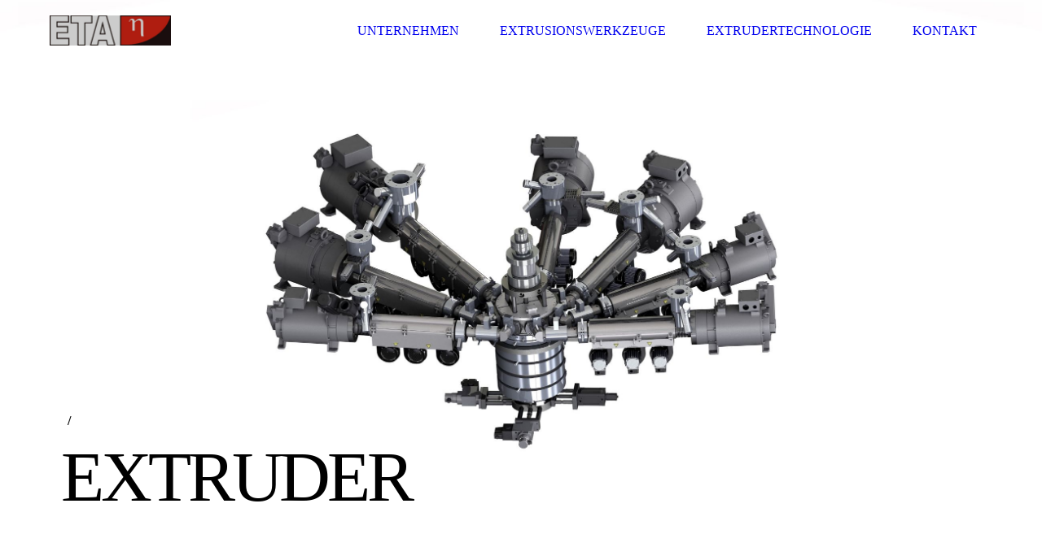

--- FILE ---
content_type: text/html; charset=utf-8
request_url: https://eta-kunststofftechnologie.de/Extrudertechnologie/Extruder
body_size: 44201
content:
<!DOCTYPE html><html lang="de"><head><meta http-equiv="Content-Type" content="text/html; charset=UTF-8"><title>ETA, Extrusionswerkzeuge, Extruder Technologie, Kunststoffverarbeitung - Extruder</title><meta name="keywords" content="ETA, Extrusion, Extrusionswerkzeug, Rohrextrusion, Blasformen, Barriereschnecken, PE-RT, Plastifiziereinheiten, Folienextrusion, Blasfolie, Wendelverteiler, Benzinleitungen, Schläuche, Medizintechnik, automotive, Spritzkopf, Extrusionskopf, Mehrschicht, Querspritzkopf, Wellrohr, Thermomanagement, Kühlleitungen, Blaskopf, Breitschlitzwerkzeug, Breitschlitzdüse, 
"><link href="https://eta-kunststofftechnologie.de/Extrudertechnologie/Extruder" rel="canonical"><meta content="ETA, Extrusionswerkzeuge, Extruder Technologie, Kunststoffverarbeitung - Extruder" property="og:title"><meta content="website" property="og:type"><meta content="https://eta-kunststofftechnologie.de/Extrudertechnologie/Extruder" property="og:url"><script>
              window.beng = window.beng || {};
              window.beng.env = {
                language: "en",
                country: "US",
                mode: "deploy",
                context: "page",
                pageId: "000000421086",
                skeletonId: "",
                scope: "HTO01FLQQUOS",
                isProtected: false,
                navigationText: "Extruder",
                instance: "1",
                common_prefix: "https://homepagedesigner.telekom.de",
                design_common: "https://homepagedesigner.telekom.de/beng/designs/",
                design_template: "oem/cm_dh_077",
                path_design: "https://homepagedesigner.telekom.de/beng/designs/data/oem/cm_dh_077/",
                path_res: "https://homepagedesigner.telekom.de/res/",
                path_bengres: "https://homepagedesigner.telekom.de/beng/res/",
                masterDomain: "",
                preferredDomain: "",
                preprocessHostingUri: function(uri) {
                  
                    return uri || "";
                  
                },
                hideEmptyAreas: true
              };
            </script><script xmlns="http://www.w3.org/1999/xhtml" src="https://homepagedesigner.telekom.de/cm4all-beng-proxy/beng-proxy.js">;</script><link xmlns="http://www.w3.org/1999/xhtml" rel="stylesheet" href="https://homepagedesigner.telekom.de/.cm4all/e/static/3rdparty/font-awesome/css/font-awesome.min.css"></link><link rel="stylesheet" type="text/css" href="//homepagedesigner.telekom.de/.cm4all/res/static/libcm4all-js-widget/3.89.7/css/widget-runtime.css"/>

<link rel="stylesheet" type="text/css" href="//homepagedesigner.telekom.de/.cm4all/res/static/beng-editor/5.3.130/css/deploy.css"/>

<link rel="stylesheet" type="text/css" href="//homepagedesigner.telekom.de/.cm4all/res/static/libcm4all-js-widget/3.89.7/css/slideshow-common.css"/>

<script src="//homepagedesigner.telekom.de/.cm4all/res/static/jquery-1.7/jquery.js">;</script><script src="//homepagedesigner.telekom.de/.cm4all/res/static/prototype-1.7.3/prototype.js">;</script><script src="//homepagedesigner.telekom.de/.cm4all/res/static/jslib/1.4.1/js/legacy.js">;</script><script src="//homepagedesigner.telekom.de/.cm4all/res/static/libcm4all-js-widget/3.89.7/js/widget-runtime.js">;</script>

<script src="//homepagedesigner.telekom.de/.cm4all/res/static/libcm4all-js-widget/3.89.7/js/slideshow-common.js">;</script>

<script src="//homepagedesigner.telekom.de/.cm4all/res/static/beng-editor/5.3.130/js/deploy.js">;</script>

<link rel="stylesheet" type="text/css" href="https://homepagedesigner.telekom.de/.cm4all/designs/static/oem/cm_dh_077/1686178872.57/css/main.css"><link rel="stylesheet" type="text/css" href="https://homepagedesigner.telekom.de/.cm4all/designs/static/oem/cm_dh_077/1686178872.57/css/responsive.css"><link rel="stylesheet" type="text/css" href="https://homepagedesigner.telekom.de/.cm4all/designs/static/oem/cm_dh_077/1686178872.57/css/cm-templates-global-style.css"><meta name="viewport" content="width=device-width, initial-scale=1"><script type="text/javascript" language="javascript" src="https://homepagedesigner.telekom.de/.cm4all/designs/static/oem/cm_dh_077/1686178872.57/js/initialise.js"></script><script type="text/javascript" language="javascript" src="https://homepagedesigner.telekom.de/.cm4all/designs/static/oem/cm_dh_077/1686178872.57/js/cm_template-focus-point.js"></script><script type="text/javascript" language="javascript" src="https://homepagedesigner.telekom.de/.cm4all/designs/static/oem/cm_dh_077/1686178872.57/js/cm-templates-global-script.js"></script><!--[if lte IE 9]>
        	<link rel="stylesheet" type="text/css" href="https://homepagedesigner.telekom.de/beng/designs/data/oem/cm_dh_077/css/ie8.css" />
        <![endif]--><!--$Id: template.xsl 1832 2012-03-01 10:37:09Z dominikh $--><link href="/.cm4all/handler.php/vars.css?v=20251211072834" type="text/css" rel="stylesheet"><style type="text/css">.cm-logo {background-image: url("/.cm4all/uproc.php/0/Logos/.ETA_grau.jpg/picture-1200?_=16bac97c908");
        background-position: 50% 50%;
background-size: auto 50%;
background-repeat: no-repeat;
      }</style><script type="text/javascript">window.cmLogoWidgetId = "TKOMSI_cm4all_com_widgets_Logo_1955650";
            window.cmLogoGetCommonWidget = function (){
                return new cm4all.Common.Widget({
            base    : "/Extrudertechnologie/Extruder",
            session : "",
            frame   : "",
            path    : "TKOMSI_cm4all_com_widgets_Logo_1955650"
        })
            };
            window.logoConfiguration = {
                "cm-logo-x" : "50%",
        "cm-logo-y" : "50%",
        "cm-logo-v" : "2.0",
        "cm-logo-w" : "auto",
        "cm-logo-h" : "50%",
        "cm-logo-di" : "oem/cm_dh_077",
        "cm-logo-u" : "uro-service://",
        "cm-logo-k" : "%7B%22serviceId%22%3A%220%22%2C%22path%22%3A%22%2FLogos%22%2C%22name%22%3A%22ETA_grau.jpg%22%2C%22type%22%3A%22image%2Fjpeg%22%2C%22size%22%3A49186%2C%22start%22%3A%2216bac97c908%22%2C%22width%22%3A1524%2C%22height%22%3A384%7D",
        "cm-logo-bc" : "",
        "cm-logo-ln" : "/Unternehmen",
        "cm-logo-ln$" : "home",
        "cm-logo-hi" : false
        ,
        _logoBaseUrl : "uro-service:\/\/",
        _logoPath : "%7B%22serviceId%22%3A%220%22%2C%22path%22%3A%22%2FLogos%22%2C%22name%22%3A%22ETA_grau.jpg%22%2C%22type%22%3A%22image%2Fjpeg%22%2C%22size%22%3A49186%2C%22start%22%3A%2216bac97c908%22%2C%22width%22%3A1524%2C%22height%22%3A384%7D"
        };
            jQuery(document).ready(function() {
                var href = (beng.env.mode == "deploy" ? "/" : "/Unternehmen");
                jQuery(".cm-logo").wrap("<a style='text-decoration: none;' href='" + href + "'></a>");
            });
            
          jQuery(document).ready(function() {
            var logoElement = jQuery(".cm-logo");
            logoElement.attr("role", "img");
            logoElement.attr("tabindex", "0");
            logoElement.attr("aria-label", "logo");
          });
        </script><link rel="icon" href="data:;base64,iVBORw0KGgo="/><style id="cm_table_styles"></style><style id="cm_background_queries"></style><script type="application/x-cm4all-cookie-consent" data-code=""></script></head><body ondrop="return false;" class=" device-desktop cm-deploy cm-deploy-342 cm-deploy-4x"><div class="cm-background" data-cm-qa-bg="image"></div><div class="cm-background-video" data-cm-qa-bg="video"></div><div class="cm-background-effects" data-cm-qa-bg="effect"></div><div id="page_wrapper" class="cm-templates-container"><div id="navigation_background"><div id="navigation_wrapper"><div id="logo" class="cm-logo box cm_can_be_empty"> </div><div id="nav-mobile-heading"><a href="javascript:void(0);"></a></div><div id="cm_navigation" class="navi"><ul id="cm_mainnavigation"><li id="cm_navigation_pid_421101" class="cm_has_subnavigation"><a title="Unternehmen" href="/Unternehmen" class="cm_anchor">Unternehmen</a><ul class="cm_subnavigation" id="cm_subnavigation_pid_421101"><li id="cm_navigation_pid_421100"><a title="Geschäftsfelder" href="/Unternehmen/Geschaeftsfelder" class="cm_anchor">Geschäftsfelder</a></li><li id="cm_navigation_pid_421098"><a title="Kooperationen" href="/Unternehmen/Kooperationen" class="cm_anchor">Kooperationen</a></li><li id="cm_navigation_pid_421099"><a title="News" href="/Unternehmen/News" class="cm_anchor">News</a></li><li id="cm_navigation_pid_421097"><a title="Downloads" href="/Unternehmen/Downloads" class="cm_anchor">Downloads</a></li></ul></li><li id="cm_navigation_pid_421096" class="cm_has_subnavigation"><a title="Extrusionswerkzeuge" href="/Extrusionswerkzeuge" class="cm_anchor">Extrusionswerkzeuge</a><ul class="cm_subnavigation" id="cm_subnavigation_pid_421096"><li id="cm_navigation_pid_421094"><a title="Schlauchköpfe" href="/Extrusionswerkzeuge/Schlauchkoepfe" class="cm_anchor">Schlauchköpfe</a></li><li id="cm_navigation_pid_421095"><a title="Rohrwerkzeuge" href="/Extrusionswerkzeuge/Rohrwerkzeuge" class="cm_anchor">Rohrwerkzeuge</a></li><li id="cm_navigation_pid_421093"><a title="Kleinrohrwerkzeuge" href="/Extrusionswerkzeuge/Kleinrohrwerkzeuge" class="cm_anchor">Kleinrohrwerkzeuge</a></li><li id="cm_navigation_pid_1120979"><a title="PE-RT 5-Schicht Rohrextrusionswerkzeug" href="/Extrusionswerkzeuge/PE-RT-5-Schicht-Rohrextrusionswerkzeug" class="cm_anchor">PE-RT 5-Schicht Rohrextrusionswerkzeug</a></li><li id="cm_navigation_pid_421092"><a title="Beschichtungswerkzeuge" href="/Extrusionswerkzeuge/Beschichtungswerkzeuge" class="cm_anchor">Beschichtungswerkzeuge</a></li><li id="cm_navigation_pid_421091"><a title="Blasfolienwerkzeuge" href="/Extrusionswerkzeuge/Blasfolienwerkzeuge" class="cm_anchor">Blasfolienwerkzeuge</a></li><li id="cm_navigation_pid_421089"><a title="Innenkühlsysteme" href="/Extrusionswerkzeuge/Innenkuehlsysteme" class="cm_anchor">Innenkühlsysteme</a></li><li id="cm_navigation_pid_421090"><a title="Breitschlitzwerkzeuge" href="/Extrusionswerkzeuge/Breitschlitzwerkzeuge" class="cm_anchor">Breitschlitzwerkzeuge</a></li><li id="cm_navigation_pid_421088"><a title="Retrofit" href="/Extrusionswerkzeuge/Retrofit" class="cm_anchor">Retrofit</a></li><li id="cm_navigation_pid_500530"><a title="Elektromechanische Zentrierung" href="/Extrusionswerkzeuge/Elektromechanische-Zentrierung" class="cm_anchor">Elektromechanische Zentrierung</a></li><li id="cm_navigation_pid_734180"><a title="Technikums-Werkzeug für Produktionstests" href="/Extrusionswerkzeuge/Technikums-Werkzeug-fuer-Produktionstests" class="cm_anchor">Technikums-Werkzeug für Produktionstests</a></li></ul></li><li id="cm_navigation_pid_421087" class="cm_current cm_has_subnavigation"><a title="Extrudertechnologie" href="/Extrudertechnologie" class="cm_anchor">Extrudertechnologie</a><ul class="cm_subnavigation" id="cm_subnavigation_pid_421087"><li id="cm_navigation_pid_421084"><a title="Barriere-Misch-Schnecken" href="/Extrudertechnologie/Barriere-Misch-Schnecken" class="cm_anchor">Barriere-Misch-Schnecken</a></li><li id="cm_navigation_pid_421085"><a title="Plastifiziereinheiten" href="/Extrudertechnologie/Plastifiziereinheiten" class="cm_anchor">Plastifiziereinheiten</a></li><li id="cm_navigation_pid_421086" class="cm_current"><a title="Extruder" href="/Extrudertechnologie/Extruder" class="cm_anchor">Extruder</a></li></ul></li><li id="cm_navigation_pid_421083"><a title="Kontakt" href="/Kontakt" class="cm_anchor">Kontakt</a></li></ul></div></div></div><div id="header_wrapper"><div id="keyvisual" class="cm-kv-0 cm-template-keyvisual__media cm_can_be_empty"></div><div id="title_wrapper" class="cm-templates-title-container"><div id="title" class="title cm_can_be_empty" style=""> </div><div id="title_separator_normal" class="subtitle cm_can_be_empty"> / </div><div id="title_separator_mobile"><br></div><div id="subtitle" class="subtitle cm_can_be_empty" style=""> </div><p id="big_title"> </p></div></div><div id="content_wrapper" class="cm-template-content"><div id="content_main" class="content_main_dho cm-template-content__main" data-cm-hintable="yes"><h1>Extruder</h1><p><br></p><p><span style="color: #393939; font-size: 16px; font-weight: normal;">Leistungsfähige Extruder werden in der ganzen Welt zu Tausenden gebaut. Für Sonderaufgaben findet man jedoch oft nicht die optimale Maschine. Das gilt zum Beispiel für Laboranwendungen oder für die optimale Kombination von Extruder und Extrusionswerkzeug, speziell bei Coextrusionssystemen.</span></p><p style="text-align: left;"><span style="color: #393939; font-size: 16px; font-weight: normal;">Neuere Entwicklungen beschäftigen sich mit sogenannten 'High-Speed'-Extrudern und der Verarbeitung von Hochtemperatur-Thermoplasten. Dabei spielt ETA eine bedeutende Rolle, auch bei der Reduzierung von Energie und der Rückgewinnung von Wärme.</span></p><div class="clearFloating" style="clear:both;height: 0px; width: auto;"></div><div id="widgetcontainer_TKOMSI_cm4all_com_widgets_UroPhoto_20062546" class="
				    cm_widget_block
					cm_widget cm4all_com_widgets_UroPhoto cm_widget_block_center" style="width:58.8%; max-width:558px; "><div class="cm_widget_anchor"><a name="TKOMSI_cm4all_com_widgets_UroPhoto_20062546" id="widgetanchor_TKOMSI_cm4all_com_widgets_UroPhoto_20062546"><!--cm4all.com.widgets.UroPhoto--></a></div><div xmlns="http://www.w3.org/1999/xhtml" data-uro-type="image" style="width:100%;height:100%;" id="uroPhotoOuterTKOMSI_cm4all_com_widgets_UroPhoto_20062546">            <picture><source srcset="/.cm4all/uproc.php/0/.Extruder%2035-1-klein.JPG/picture-1600?_=16bc1bf1d40 1x, /.cm4all/uproc.php/0/.Extruder%2035-1-klein.JPG/picture-2600?_=16bc1bf1d40 2x" media="(min-width:800px)"><source srcset="/.cm4all/uproc.php/0/.Extruder%2035-1-klein.JPG/picture-1200?_=16bc1bf1d40 1x, /.cm4all/uproc.php/0/.Extruder%2035-1-klein.JPG/picture-1600?_=16bc1bf1d40 2x" media="(min-width:600px)"><source srcset="/.cm4all/uproc.php/0/.Extruder%2035-1-klein.JPG/picture-800?_=16bc1bf1d40 1x, /.cm4all/uproc.php/0/.Extruder%2035-1-klein.JPG/picture-1200?_=16bc1bf1d40 2x" media="(min-width:400px)"><source srcset="/.cm4all/uproc.php/0/.Extruder%2035-1-klein.JPG/picture-400?_=16bc1bf1d40 1x, /.cm4all/uproc.php/0/.Extruder%2035-1-klein.JPG/picture-800?_=16bc1bf1d40 2x" media="(min-width:200px)"><source srcset="/.cm4all/uproc.php/0/.Extruder%2035-1-klein.JPG/picture-200?_=16bc1bf1d40 1x, /.cm4all/uproc.php/0/.Extruder%2035-1-klein.JPG/picture-400?_=16bc1bf1d40 2x" media="(min-width:100px)"><img src="/.cm4all/uproc.php/0/.Extruder%2035-1-klein.JPG/picture-200?_=16bc1bf1d40" data-uro-original="/.cm4all/uproc.php/0/Extruder%2035-1-klein.JPG?_=16bc1bf1d40" onerror="uroGlobal().util.error(this, '', 'uro-widget')" data-uro-width="558" data-uro-height="472" alt="" style="width:100%;" title="" loading="lazy"></picture>
<span></span></div></div><p style="text-align: center;"><br></p><div class="clearFloating" style="clear:both;height: 0px; width: auto;"></div><div id="widgetcontainer_TKOMSI_cm4all_com_widgets_DownloadWidget_20913575" class="cm_widget cm4all_com_widgets_DownloadWidget cm_widget_float_left" style="width:38.2%; max-width:100%; "><div class="cm_widget_anchor"><a name="TKOMSI_cm4all_com_widgets_DownloadWidget_20913575" id="widgetanchor_TKOMSI_cm4all_com_widgets_DownloadWidget_20913575"><!--cm4all.com.widgets.DownloadWidget--></a></div><script type="text/javascript">Common.loadCss("https://homepagedesigner.telekom.de/.cm4all/widgetres.php/cm4all.com.widgets.DownloadWidget//show.css?v=3.3.29");</script><div style="width:100%;" class="widget-wide cm-download-widget"><table style="max-width:100%;"><tr><td><a href="/.cm4all/uproc.php/0/Prospekte/ETA%20Extrusionsplattformen.pdf?cdp=a&amp;_=16e7ec9d86b"  ><img style="border:none;" src="https://homepagedesigner.telekom.de/.cm4all/widgetres.php/cm4all.com.widgets.DownloadWidget//mime_pdf.png?v=3.3.29"></a></td><td><b>ETA Extrusionsplattformen</b><br><a href="/.cm4all/uproc.php/0/Prospekte/ETA%20Extrusionsplattformen.pdf?cdp=a&_=16e7ec9d86b">ETA Extrusionsplattformen.pdf</a> (1.02MB)</td></tr></table></div><div style="width:100%;" class="widget-small cm-download-widget"><b>ETA Extrusionsplattformen</b><br><table style="max-width:100%;"><tr><td><a href="/.cm4all/uproc.php/0/Prospekte/ETA%20Extrusionsplattformen.pdf?cdp=a&amp;_=16e7ec9d86b"  ><img style="border:none;" src="https://homepagedesigner.telekom.de/.cm4all/widgetres.php/cm4all.com.widgets.DownloadWidget//mime_pdf.png?v=3.3.29"></a></td><td><a href="/.cm4all/uproc.php/0/Prospekte/ETA%20Extrusionsplattformen.pdf?cdp=a&_=16e7ec9d86b">ETA Extrusionsplattformen.pdf</a> (1.02MB)</td></tr></table></div></div><div id="cm_bottom_clearer"></div><div id="cm_bottom_clearer" style="clear: both;" contenteditable="false"></div></div><div id="content_sidebar" class="cm-templates-sidebar-container cm_can_be_empty"><div id="widgetbar_site_1" class="sidebar cm_can_be_empty" data-cm-hintable="yes"><div id="widgetcontainer_TKOMSI_cm4all_com_widgets_WeSpeak_2041762" class="
				    cm_widget_block
					cm_widget cm4all_com_widgets_WeSpeak cm_widget_block_center" style="width:55.6%; max-width:100%; "><div class="cm_widget_anchor"><a name="TKOMSI_cm4all_com_widgets_WeSpeak_2041762" id="widgetanchor_TKOMSI_cm4all_com_widgets_WeSpeak_2041762"><!--cm4all.com.widgets.WeSpeak--></a></div><div style="width:100%;"><script type="text/javascript">                        
            (function(){
				var flagCount = 2;
				Common.createCssRule(
					".we-speak-widget-container div", 
					{
						"float": "left", 
						"margin": "5px",
						"min-width": "10%"
					}
				);
				Common.createCssRule(
					".cm_widget.cm-pixel-small .we-speak-widget-container div", 
					{
		                "width": Math.floor(100 / Math.min(3, flagCount)) + "%", 
						"text-align": "center", 
						"margin": "3px 0"
					}			
		        );          
				Common.createCssRule(
					".cm_widget.cm-pixel-small .we-speak-widget-container img",
					{
						"max-width": "90%",                               
		            }
				);				
				Common.createCssRule(				
					".cm_widget.cm-pixel-medium .we-speak-widget-container div",
					{
						"margin": "3px"
					}
				);					                
            })();                                    
        </script><h3><span></span></h3><div class="we-speak-widget-container"><div><img src="https://homepagedesigner.telekom.de/.cm4all/widgetres.php/cm4all.com.widgets.WeSpeak/rund__DE.png" border="0" style="width:40px" title="" /></div><div><a style="text-decoration:none!important;" href="http://www.eta-gmbh.com" title="" target="_new"><img src="https://homepagedesigner.telekom.de/.cm4all/widgetres.php/cm4all.com.widgets.WeSpeak/rund__GB.png" border="0" style="width:40px" /></a></div></div><div style="clear:both;"></div></div></div><p><br></p><div id="widgetcontainer_TKOMSI_cm4all_com_widgets_UroPhoto_20912927" class="
				    cm_widget_block
					cm_widget cm4all_com_widgets_UroPhoto cm_widget_block_center" style="width:100%; max-width:1935px; "><div class="cm_widget_anchor"><a name="TKOMSI_cm4all_com_widgets_UroPhoto_20912927" id="widgetanchor_TKOMSI_cm4all_com_widgets_UroPhoto_20912927"><!--cm4all.com.widgets.UroPhoto--></a></div><div xmlns="http://www.w3.org/1999/xhtml" data-uro-type="image" style="width:100%;height:100%;" id="uroPhotoOuterTKOMSI_cm4all_com_widgets_UroPhoto_20912927">            <picture><source srcset="/.cm4all/uproc.php/0/Logos/.VQZ%20Bonn%20DIN%20EN%20ISO%209001%20%202015%20ETA%20hohe%20Aufl%C3%B6sung.jpg/picture-1600?_=16e7e8ab1a8 1x, /.cm4all/uproc.php/0/Logos/.VQZ%20Bonn%20DIN%20EN%20ISO%209001%20%202015%20ETA%20hohe%20Aufl%C3%B6sung.jpg/picture-2600?_=16e7e8ab1a8 2x" media="(min-width:800px)"><source srcset="/.cm4all/uproc.php/0/Logos/.VQZ%20Bonn%20DIN%20EN%20ISO%209001%20%202015%20ETA%20hohe%20Aufl%C3%B6sung.jpg/picture-1200?_=16e7e8ab1a8 1x, /.cm4all/uproc.php/0/Logos/.VQZ%20Bonn%20DIN%20EN%20ISO%209001%20%202015%20ETA%20hohe%20Aufl%C3%B6sung.jpg/picture-1600?_=16e7e8ab1a8 2x" media="(min-width:600px)"><source srcset="/.cm4all/uproc.php/0/Logos/.VQZ%20Bonn%20DIN%20EN%20ISO%209001%20%202015%20ETA%20hohe%20Aufl%C3%B6sung.jpg/picture-800?_=16e7e8ab1a8 1x, /.cm4all/uproc.php/0/Logos/.VQZ%20Bonn%20DIN%20EN%20ISO%209001%20%202015%20ETA%20hohe%20Aufl%C3%B6sung.jpg/picture-1200?_=16e7e8ab1a8 2x" media="(min-width:400px)"><source srcset="/.cm4all/uproc.php/0/Logos/.VQZ%20Bonn%20DIN%20EN%20ISO%209001%20%202015%20ETA%20hohe%20Aufl%C3%B6sung.jpg/picture-400?_=16e7e8ab1a8 1x, /.cm4all/uproc.php/0/Logos/.VQZ%20Bonn%20DIN%20EN%20ISO%209001%20%202015%20ETA%20hohe%20Aufl%C3%B6sung.jpg/picture-800?_=16e7e8ab1a8 2x" media="(min-width:200px)"><source srcset="/.cm4all/uproc.php/0/Logos/.VQZ%20Bonn%20DIN%20EN%20ISO%209001%20%202015%20ETA%20hohe%20Aufl%C3%B6sung.jpg/picture-200?_=16e7e8ab1a8 1x, /.cm4all/uproc.php/0/Logos/.VQZ%20Bonn%20DIN%20EN%20ISO%209001%20%202015%20ETA%20hohe%20Aufl%C3%B6sung.jpg/picture-400?_=16e7e8ab1a8 2x" media="(min-width:100px)"><img src="/.cm4all/uproc.php/0/Logos/.VQZ%20Bonn%20DIN%20EN%20ISO%209001%20%202015%20ETA%20hohe%20Aufl%C3%B6sung.jpg/picture-200?_=16e7e8ab1a8" data-uro-original="/.cm4all/uproc.php/0/Logos/VQZ%20Bonn%20DIN%20EN%20ISO%209001%20%202015%20ETA%20hohe%20Aufl%C3%B6sung.jpg?_=16e7e8ab1a8" onerror="uroGlobal().util.error(this, '', 'uro-widget')" data-uro-width="1935" data-uro-height="1935" alt="" style="width:100%;" title="" loading="lazy"></picture>
<span></span></div></div><p> </p><p> </p></div><div id="widgetbar_page_1" class="sidebar cm_can_be_empty" data-cm-hintable="yes"><p> </p></div><div id="widgetbar_site_2" class="sidebar cm_can_be_empty" data-cm-hintable="yes"><p> </p><p> </p></div><div id="widgetbar_page_2" class="sidebar cm_can_be_empty" data-cm-hintable="yes"><p> </p></div></div><div class="clear"> </div></div><div id="footer_wrapper" class="cm-templates-footer cm_can_be_empty"><div id="footer" class="content_wrapper cm_can_be_empty" data-cm-hintable="yes"><div><span style="color: #393939; font-size: 14px;"><span style="font-weight: normal;"><a href="/Datenschutz" style="color: #393939;" class="cm_anchor">Datenschutz</a></span><span style="font-size: 14px;"><a href="/Impressum" style="color: #393939;" class="cm_anchor">Impressum</a></span></span><br></div><div><strong><span style="font-size: 16px; color: #393939; font-weight: normal;">© ETA Kunststofftechnologie GmbH</span></strong></div><div></div></div></div></div><div class="cm_widget_anchor"><a name="TKOMSI_cm4all_com_widgets_CookiePolicy_1955651" id="widgetanchor_TKOMSI_cm4all_com_widgets_CookiePolicy_1955651"><!--cm4all.com.widgets.CookiePolicy--></a></div><div style="display:none" class="cm-wp-container cm4all-cookie-policy-placeholder-template"><div class="cm-wp-header"><h4 class="cm-wp-header__headline">Externe Inhalte</h4><p class="cm-wp-header__text">Die an dieser Stelle vorgesehenen Inhalte können aufgrund Ihrer aktuellen <a class="cm-wp-header__link" href="#" onclick="openCookieSettings();return false;">Cookie-Einstellungen</a> nicht angezeigt werden.</p></div><div class="cm-wp-content"><div class="cm-wp-content__control"><label aria-checked="false" role="switch" tabindex="0" class="cm-wp-content-switcher"><input tabindex="-1" type="checkbox" class="cm-wp-content-switcher__checkbox" /><span class="cm-wp-content-switcher__label">Drittanbieter-Inhalte</span></label></div><p class="cm-wp-content__text">Diese Webseite bietet möglicherweise Inhalte oder Funktionalitäten an, die von Drittanbietern eigenverantwortlich zur Verfügung gestellt werden. Diese Drittanbieter können eigene Cookies setzen, z.B. um die Nutzeraktivität zu verfolgen oder ihre Angebote zu personalisieren und zu optimieren.</p></div></div><div aria-labelledby="cookieSettingsDialogTitle" role="dialog" style="position: fixed;" class="cm-cookie-container cm-hidden" id="cookieSettingsDialog"><div class="cm-cookie-header"><h4 id="cookieSettingsDialogTitle" class="cm-cookie-header__headline">Cookie-Einstellungen</h4><div autofocus="autofocus" tabindex="0" role="button" class="cm-cookie-header__close-button" title="Schließen"></div></div><div aria-describedby="cookieSettingsDialogContent" class="cm-cookie-content"><p id="cookieSettingsDialogContent" class="cm-cookie-content__text">Diese Webseite verwendet Cookies, um Besuchern ein optimales Nutzererlebnis zu bieten. Bestimmte Inhalte von Drittanbietern werden nur angezeigt, wenn die entsprechende Option aktiviert ist. Die Datenverarbeitung kann dann auch in einem Drittland erfolgen. Weitere Informationen hierzu in der Datenschutzerklärung.</p><div class="cm-cookie-content__controls"><div class="cm-cookie-controls-container"><div class="cm-cookie-controls cm-cookie-controls--essential"><div class="cm-cookie-flex-wrapper"><label aria-details="cookieSettingsEssentialDetails" aria-labelledby="cookieSettingsEssentialLabel" aria-checked="true" role="switch" tabindex="0" class="cm-cookie-switch-wrapper"><input tabindex="-1" id="cookieSettingsEssential" type="checkbox" disabled="disabled" checked="checked" /><span></span></label><div class="cm-cookie-expand-wrapper"><span id="cookieSettingsEssentialLabel">Technisch notwendige</span><div tabindex="0" aria-controls="cookieSettingsEssentialDetails" aria-expanded="false" role="button" class="cm-cookie-content-expansion-button" title="Erweitern / Zuklappen"></div></div></div><div class="cm-cookie-content-expansion-text" id="cookieSettingsEssentialDetails">Diese Cookies sind zum Betrieb der Webseite notwendig, z.B. zum Schutz vor Hackerangriffen und zur Gewährleistung eines konsistenten und der Nachfrage angepassten Erscheinungsbilds der Seite.</div></div><div class="cm-cookie-controls cm-cookie-controls--statistic"><div class="cm-cookie-flex-wrapper"><label aria-details="cookieSettingsStatisticsDetails" aria-labelledby="cookieSettingsStatisticsLabel" aria-checked="false" role="switch" tabindex="0" class="cm-cookie-switch-wrapper"><input tabindex="-1" id="cookieSettingsStatistics" type="checkbox" /><span></span></label><div class="cm-cookie-expand-wrapper"><span id="cookieSettingsStatisticsLabel">Analytische</span><div tabindex="0" aria-controls="cookieSettingsStatisticsDetails" aria-expanded="false" role="button" class="cm-cookie-content-expansion-button" title="Erweitern / Zuklappen"></div></div></div><div class="cm-cookie-content-expansion-text" id="cookieSettingsStatisticsDetails">Diese Cookies werden verwendet, um das Nutzererlebnis weiter zu optimieren. Hierunter fallen auch Statistiken, die dem Webseitenbetreiber von Drittanbietern zur Verfügung gestellt werden, sowie die Ausspielung von personalisierter Werbung durch die Nachverfolgung der Nutzeraktivität über verschiedene Webseiten.</div></div><div class="cm-cookie-controls cm-cookie-controls--third-party"><div class="cm-cookie-flex-wrapper"><label aria-details="cookieSettingsThirdpartyDetails" aria-labelledby="cookieSettingsThirdpartyLabel" aria-checked="false" role="switch" tabindex="0" class="cm-cookie-switch-wrapper"><input tabindex="-1" id="cookieSettingsThirdparty" type="checkbox" /><span></span></label><div class="cm-cookie-expand-wrapper"><span id="cookieSettingsThirdpartyLabel">Drittanbieter-Inhalte</span><div tabindex="0" aria-controls="cookieSettingsThirdpartyDetails" aria-expanded="false" role="button" class="cm-cookie-content-expansion-button" title="Erweitern / Zuklappen"></div></div></div><div class="cm-cookie-content-expansion-text" id="cookieSettingsThirdpartyDetails">Diese Webseite bietet möglicherweise Inhalte oder Funktionalitäten an, die von Drittanbietern eigenverantwortlich zur Verfügung gestellt werden. Diese Drittanbieter können eigene Cookies setzen, z.B. um die Nutzeraktivität zu verfolgen oder ihre Angebote zu personalisieren und zu optimieren.</div></div></div><div class="cm-cookie-content-button"><div tabindex="0" role="button" onclick="rejectAllCookieTypes(); setTimeout(saveCookieSettings, 400);" class="cm-cookie-button cm-cookie-content-button--reject-all"><span>Ablehnen</span></div><div tabindex="0" role="button" onclick="selectAllCookieTypes(); setTimeout(saveCookieSettings, 400);" class="cm-cookie-button cm-cookie-content-button--accept-all"><span>Alle akzeptieren</span></div><div tabindex="0" role="button" onclick="saveCookieSettings();" class="cm-cookie-button cm-cookie-content-button--save"><span>Speichern</span></div></div></div></div></div><script type="text/javascript">
      Common.loadCss("/.cm4all/widgetres.php/cm4all.com.widgets.CookiePolicy/show.css?v=3.3.29");
    </script><script data-tracking="true" data-cookie-settings-enabled="true" src="https://homepagedesigner.telekom.de/.cm4all/widgetres.php/cm4all.com.widgets.CookiePolicy/show.js?v=3.3.29" defer="defer" id="cookieSettingsScript"></script><noscript ><div style="position:absolute;bottom:0;" id="statdiv"><img alt="" height="1" width="1" src="https://homepagedesigner.telekom.de/.cm4all/_pixel.img?site=1629501-B5RV2SgZ&amp;page=pid_421086&amp;path=%2FExtrudertechnologie%2FExtruder&amp;nt=Extruder"/></div></noscript><script  type="text/javascript">//<![CDATA[
            document.body.insertAdjacentHTML('beforeend', '<div style="position:absolute;bottom:0;" id="statdiv"><img alt="" height="1" width="1" src="https://homepagedesigner.telekom.de/.cm4all/_pixel.img?site=1629501-B5RV2SgZ&amp;page=pid_421086&amp;path=%2FExtrudertechnologie%2FExtruder&amp;nt=Extruder&amp;domain='+escape(document.location.hostname)+'&amp;ref='+escape(document.referrer)+'"/></div>');
        //]]></script><div style="display: none;" id="keyvisualWidgetVideosContainer"></div><style type="text/css">.cm-kv-0-1 {
background-position: 48.99598393574297% 40.535714285714285%;
background-repeat: no-repeat;
}
.cm-kv-0-2 {
background-position: 50.100603621730386% 36.607142857142854%;
background-repeat: no-repeat;
}
.cm-kv-0-3 {
background-position: 48.99598393574297% 36.964285714285715%;
background-repeat: no-repeat;
}
.cm-kv-0-4 {
background-position: 51.00401606425703% 40.892857142857146%;
background-repeat: no-repeat;
}
.cm-kv-0-5 {
background-position: 50% 36.964285714285715%;
background-repeat: no-repeat;
}
            @media(min-width: 100px), (min-resolution: 72dpi), (-webkit-min-device-pixel-ratio: 1) {.cm-kv-0-1{background-image:url("/.cm4all/uproc.php/0/Bildleiste/.7-Schicht-Plattform_8%2050_1.jpg/picture-200?_=16e7e85b8a7");}}@media(min-width: 100px), (min-resolution: 144dpi), (-webkit-min-device-pixel-ratio: 2) {.cm-kv-0-1{background-image:url("/.cm4all/uproc.php/0/Bildleiste/.7-Schicht-Plattform_8%2050_1.jpg/picture-400?_=16e7e85b8a7");}}@media(min-width: 200px), (min-resolution: 72dpi), (-webkit-min-device-pixel-ratio: 1) {.cm-kv-0-1{background-image:url("/.cm4all/uproc.php/0/Bildleiste/.7-Schicht-Plattform_8%2050_1.jpg/picture-400?_=16e7e85b8a7");}}@media(min-width: 200px), (min-resolution: 144dpi), (-webkit-min-device-pixel-ratio: 2) {.cm-kv-0-1{background-image:url("/.cm4all/uproc.php/0/Bildleiste/.7-Schicht-Plattform_8%2050_1.jpg/picture-800?_=16e7e85b8a7");}}@media(min-width: 400px), (min-resolution: 72dpi), (-webkit-min-device-pixel-ratio: 1) {.cm-kv-0-1{background-image:url("/.cm4all/uproc.php/0/Bildleiste/.7-Schicht-Plattform_8%2050_1.jpg/picture-800?_=16e7e85b8a7");}}@media(min-width: 400px), (min-resolution: 144dpi), (-webkit-min-device-pixel-ratio: 2) {.cm-kv-0-1{background-image:url("/.cm4all/uproc.php/0/Bildleiste/.7-Schicht-Plattform_8%2050_1.jpg/picture-1200?_=16e7e85b8a7");}}@media(min-width: 600px), (min-resolution: 72dpi), (-webkit-min-device-pixel-ratio: 1) {.cm-kv-0-1{background-image:url("/.cm4all/uproc.php/0/Bildleiste/.7-Schicht-Plattform_8%2050_1.jpg/picture-1200?_=16e7e85b8a7");}}@media(min-width: 600px), (min-resolution: 144dpi), (-webkit-min-device-pixel-ratio: 2) {.cm-kv-0-1{background-image:url("/.cm4all/uproc.php/0/Bildleiste/.7-Schicht-Plattform_8%2050_1.jpg/picture-1600?_=16e7e85b8a7");}}@media(min-width: 800px), (min-resolution: 72dpi), (-webkit-min-device-pixel-ratio: 1) {.cm-kv-0-1{background-image:url("/.cm4all/uproc.php/0/Bildleiste/.7-Schicht-Plattform_8%2050_1.jpg/picture-1600?_=16e7e85b8a7");}}@media(min-width: 800px), (min-resolution: 144dpi), (-webkit-min-device-pixel-ratio: 2) {.cm-kv-0-1{background-image:url("/.cm4all/uproc.php/0/Bildleiste/.7-Schicht-Plattform_8%2050_1.jpg/picture-2600?_=16e7e85b8a7");}}
            @media(min-width: 100px), (min-resolution: 72dpi), (-webkit-min-device-pixel-ratio: 1) {.cm-kv-0-2{background-image:url("/.cm4all/uproc.php/0/Bildleiste/.HKWS-6_16%2010.jpg/picture-200?_=16e7e813010");}}@media(min-width: 100px), (min-resolution: 144dpi), (-webkit-min-device-pixel-ratio: 2) {.cm-kv-0-2{background-image:url("/.cm4all/uproc.php/0/Bildleiste/.HKWS-6_16%2010.jpg/picture-400?_=16e7e813010");}}@media(min-width: 200px), (min-resolution: 72dpi), (-webkit-min-device-pixel-ratio: 1) {.cm-kv-0-2{background-image:url("/.cm4all/uproc.php/0/Bildleiste/.HKWS-6_16%2010.jpg/picture-400?_=16e7e813010");}}@media(min-width: 200px), (min-resolution: 144dpi), (-webkit-min-device-pixel-ratio: 2) {.cm-kv-0-2{background-image:url("/.cm4all/uproc.php/0/Bildleiste/.HKWS-6_16%2010.jpg/picture-800?_=16e7e813010");}}@media(min-width: 400px), (min-resolution: 72dpi), (-webkit-min-device-pixel-ratio: 1) {.cm-kv-0-2{background-image:url("/.cm4all/uproc.php/0/Bildleiste/.HKWS-6_16%2010.jpg/picture-800?_=16e7e813010");}}@media(min-width: 400px), (min-resolution: 144dpi), (-webkit-min-device-pixel-ratio: 2) {.cm-kv-0-2{background-image:url("/.cm4all/uproc.php/0/Bildleiste/.HKWS-6_16%2010.jpg/picture-1200?_=16e7e813010");}}@media(min-width: 600px), (min-resolution: 72dpi), (-webkit-min-device-pixel-ratio: 1) {.cm-kv-0-2{background-image:url("/.cm4all/uproc.php/0/Bildleiste/.HKWS-6_16%2010.jpg/picture-1200?_=16e7e813010");}}@media(min-width: 600px), (min-resolution: 144dpi), (-webkit-min-device-pixel-ratio: 2) {.cm-kv-0-2{background-image:url("/.cm4all/uproc.php/0/Bildleiste/.HKWS-6_16%2010.jpg/picture-1600?_=16e7e813010");}}@media(min-width: 800px), (min-resolution: 72dpi), (-webkit-min-device-pixel-ratio: 1) {.cm-kv-0-2{background-image:url("/.cm4all/uproc.php/0/Bildleiste/.HKWS-6_16%2010.jpg/picture-1600?_=16e7e813010");}}@media(min-width: 800px), (min-resolution: 144dpi), (-webkit-min-device-pixel-ratio: 2) {.cm-kv-0-2{background-image:url("/.cm4all/uproc.php/0/Bildleiste/.HKWS-6_16%2010.jpg/picture-2600?_=16e7e813010");}}
            @media(min-width: 100px), (min-resolution: 72dpi), (-webkit-min-device-pixel-ratio: 1) {.cm-kv-0-3{background-image:url("/.cm4all/uproc.php/0/Bildleiste/.BFWS-5_18.jpg/picture-200?_=16e7e860e28");}}@media(min-width: 100px), (min-resolution: 144dpi), (-webkit-min-device-pixel-ratio: 2) {.cm-kv-0-3{background-image:url("/.cm4all/uproc.php/0/Bildleiste/.BFWS-5_18.jpg/picture-400?_=16e7e860e28");}}@media(min-width: 200px), (min-resolution: 72dpi), (-webkit-min-device-pixel-ratio: 1) {.cm-kv-0-3{background-image:url("/.cm4all/uproc.php/0/Bildleiste/.BFWS-5_18.jpg/picture-400?_=16e7e860e28");}}@media(min-width: 200px), (min-resolution: 144dpi), (-webkit-min-device-pixel-ratio: 2) {.cm-kv-0-3{background-image:url("/.cm4all/uproc.php/0/Bildleiste/.BFWS-5_18.jpg/picture-800?_=16e7e860e28");}}@media(min-width: 400px), (min-resolution: 72dpi), (-webkit-min-device-pixel-ratio: 1) {.cm-kv-0-3{background-image:url("/.cm4all/uproc.php/0/Bildleiste/.BFWS-5_18.jpg/picture-800?_=16e7e860e28");}}@media(min-width: 400px), (min-resolution: 144dpi), (-webkit-min-device-pixel-ratio: 2) {.cm-kv-0-3{background-image:url("/.cm4all/uproc.php/0/Bildleiste/.BFWS-5_18.jpg/picture-1200?_=16e7e860e28");}}@media(min-width: 600px), (min-resolution: 72dpi), (-webkit-min-device-pixel-ratio: 1) {.cm-kv-0-3{background-image:url("/.cm4all/uproc.php/0/Bildleiste/.BFWS-5_18.jpg/picture-1200?_=16e7e860e28");}}@media(min-width: 600px), (min-resolution: 144dpi), (-webkit-min-device-pixel-ratio: 2) {.cm-kv-0-3{background-image:url("/.cm4all/uproc.php/0/Bildleiste/.BFWS-5_18.jpg/picture-1600?_=16e7e860e28");}}@media(min-width: 800px), (min-resolution: 72dpi), (-webkit-min-device-pixel-ratio: 1) {.cm-kv-0-3{background-image:url("/.cm4all/uproc.php/0/Bildleiste/.BFWS-5_18.jpg/picture-1600?_=16e7e860e28");}}@media(min-width: 800px), (min-resolution: 144dpi), (-webkit-min-device-pixel-ratio: 2) {.cm-kv-0-3{background-image:url("/.cm4all/uproc.php/0/Bildleiste/.BFWS-5_18.jpg/picture-2600?_=16e7e860e28");}}
            @media(min-width: 100px), (min-resolution: 72dpi), (-webkit-min-device-pixel-ratio: 1) {.cm-kv-0-4{background-image:url("/.cm4all/uproc.php/0/Bildleiste/.BMD_1.jpg/picture-200?_=16e7e817660");}}@media(min-width: 100px), (min-resolution: 144dpi), (-webkit-min-device-pixel-ratio: 2) {.cm-kv-0-4{background-image:url("/.cm4all/uproc.php/0/Bildleiste/.BMD_1.jpg/picture-400?_=16e7e817660");}}@media(min-width: 200px), (min-resolution: 72dpi), (-webkit-min-device-pixel-ratio: 1) {.cm-kv-0-4{background-image:url("/.cm4all/uproc.php/0/Bildleiste/.BMD_1.jpg/picture-400?_=16e7e817660");}}@media(min-width: 200px), (min-resolution: 144dpi), (-webkit-min-device-pixel-ratio: 2) {.cm-kv-0-4{background-image:url("/.cm4all/uproc.php/0/Bildleiste/.BMD_1.jpg/picture-800?_=16e7e817660");}}@media(min-width: 400px), (min-resolution: 72dpi), (-webkit-min-device-pixel-ratio: 1) {.cm-kv-0-4{background-image:url("/.cm4all/uproc.php/0/Bildleiste/.BMD_1.jpg/picture-800?_=16e7e817660");}}@media(min-width: 400px), (min-resolution: 144dpi), (-webkit-min-device-pixel-ratio: 2) {.cm-kv-0-4{background-image:url("/.cm4all/uproc.php/0/Bildleiste/.BMD_1.jpg/picture-1200?_=16e7e817660");}}@media(min-width: 600px), (min-resolution: 72dpi), (-webkit-min-device-pixel-ratio: 1) {.cm-kv-0-4{background-image:url("/.cm4all/uproc.php/0/Bildleiste/.BMD_1.jpg/picture-1200?_=16e7e817660");}}@media(min-width: 600px), (min-resolution: 144dpi), (-webkit-min-device-pixel-ratio: 2) {.cm-kv-0-4{background-image:url("/.cm4all/uproc.php/0/Bildleiste/.BMD_1.jpg/picture-1600?_=16e7e817660");}}@media(min-width: 800px), (min-resolution: 72dpi), (-webkit-min-device-pixel-ratio: 1) {.cm-kv-0-4{background-image:url("/.cm4all/uproc.php/0/Bildleiste/.BMD_1.jpg/picture-1600?_=16e7e817660");}}@media(min-width: 800px), (min-resolution: 144dpi), (-webkit-min-device-pixel-ratio: 2) {.cm-kv-0-4{background-image:url("/.cm4all/uproc.php/0/Bildleiste/.BMD_1.jpg/picture-2600?_=16e7e817660");}}
            @media(min-width: 100px), (min-resolution: 72dpi), (-webkit-min-device-pixel-ratio: 1) {.cm-kv-0-5{background-image:url("/.cm4all/uproc.php/0/Bildleiste/.RCW-5-4_32-CV-W-2F-2T%2020.JPG/picture-200?_=16e7e818dd0");}}@media(min-width: 100px), (min-resolution: 144dpi), (-webkit-min-device-pixel-ratio: 2) {.cm-kv-0-5{background-image:url("/.cm4all/uproc.php/0/Bildleiste/.RCW-5-4_32-CV-W-2F-2T%2020.JPG/picture-400?_=16e7e818dd0");}}@media(min-width: 200px), (min-resolution: 72dpi), (-webkit-min-device-pixel-ratio: 1) {.cm-kv-0-5{background-image:url("/.cm4all/uproc.php/0/Bildleiste/.RCW-5-4_32-CV-W-2F-2T%2020.JPG/picture-400?_=16e7e818dd0");}}@media(min-width: 200px), (min-resolution: 144dpi), (-webkit-min-device-pixel-ratio: 2) {.cm-kv-0-5{background-image:url("/.cm4all/uproc.php/0/Bildleiste/.RCW-5-4_32-CV-W-2F-2T%2020.JPG/picture-800?_=16e7e818dd0");}}@media(min-width: 400px), (min-resolution: 72dpi), (-webkit-min-device-pixel-ratio: 1) {.cm-kv-0-5{background-image:url("/.cm4all/uproc.php/0/Bildleiste/.RCW-5-4_32-CV-W-2F-2T%2020.JPG/picture-800?_=16e7e818dd0");}}@media(min-width: 400px), (min-resolution: 144dpi), (-webkit-min-device-pixel-ratio: 2) {.cm-kv-0-5{background-image:url("/.cm4all/uproc.php/0/Bildleiste/.RCW-5-4_32-CV-W-2F-2T%2020.JPG/picture-1200?_=16e7e818dd0");}}@media(min-width: 600px), (min-resolution: 72dpi), (-webkit-min-device-pixel-ratio: 1) {.cm-kv-0-5{background-image:url("/.cm4all/uproc.php/0/Bildleiste/.RCW-5-4_32-CV-W-2F-2T%2020.JPG/picture-1200?_=16e7e818dd0");}}@media(min-width: 600px), (min-resolution: 144dpi), (-webkit-min-device-pixel-ratio: 2) {.cm-kv-0-5{background-image:url("/.cm4all/uproc.php/0/Bildleiste/.RCW-5-4_32-CV-W-2F-2T%2020.JPG/picture-1600?_=16e7e818dd0");}}@media(min-width: 800px), (min-resolution: 72dpi), (-webkit-min-device-pixel-ratio: 1) {.cm-kv-0-5{background-image:url("/.cm4all/uproc.php/0/Bildleiste/.RCW-5-4_32-CV-W-2F-2T%2020.JPG/picture-1600?_=16e7e818dd0");}}@media(min-width: 800px), (min-resolution: 144dpi), (-webkit-min-device-pixel-ratio: 2) {.cm-kv-0-5{background-image:url("/.cm4all/uproc.php/0/Bildleiste/.RCW-5-4_32-CV-W-2F-2T%2020.JPG/picture-2600?_=16e7e818dd0");}}
</style><style type="text/css">
			#keyvisual {
				overflow: hidden;
			}
			.kv-video-wrapper {
				width: 100%;
				height: 100%;
				position: relative;
			}
			</style><script type="text/javascript">
				jQuery(document).ready(function() {
					function moveTempVideos(slideshow, isEditorMode) {
						var videosContainer = document.getElementById('keyvisualWidgetVideosContainer');
						if (videosContainer) {
							while (videosContainer.firstChild) {
								var div = videosContainer.firstChild;
								var divPosition = div.className.substring('cm-kv-0-tempvideo-'.length);
								if (isEditorMode && parseInt(divPosition) > 1) {
									break;
								}
								videosContainer.removeChild(div);
								if (div.nodeType == Node.ELEMENT_NODE) {
									var pos = '';
									if (slideshow) {
										pos = '-' + divPosition;
									}
									var kv = document.querySelector('.cm-kv-0' + pos);
									if (kv) {
										if (!slideshow) {
											var wrapperDiv = document.createElement("div"); 
											wrapperDiv.setAttribute("class", "kv-video-wrapper");
											kv.insertBefore(wrapperDiv, kv.firstChild);
											kv = wrapperDiv;
										}
										while (div.firstChild) {
											kv.appendChild(div.firstChild);
										}
										if (!slideshow) {
											break;
										}
									}
								}
							}
						}
					}

					function kvClickAction(mode, href) {
						if (mode == 'internal') {
							if (!window.top.syntony || !/_home$/.test(window.top.syntony.bifmState)) {
								window.location.href = href;
							}
						} else if (mode == 'external') {
							var a = document.createElement('a');
							a.href = href;
							a.target = '_blank';
							a.rel = 'noreferrer noopener';
							a.click();
						}
					}

					var keyvisualElement = jQuery("[cm_type=keyvisual]");
					if(keyvisualElement.length == 0){
						keyvisualElement = jQuery("#keyvisual");
					}
					if(keyvisualElement.length == 0){
						keyvisualElement = jQuery("[class~=cm-kv-0]");
					}
				
						keyvisualElement.attr("role", "img");
						keyvisualElement.attr("tabindex", "0");
						keyvisualElement.attr("aria-label", "hauptgrafik");
					
					cm4all.slides.createHTML(keyvisualElement, [
						
				'<div class="cm-kv-0-1 cm-slides-addon" style="width:100%;height:100%;"></div>'
			,
				'<div class="cm-kv-0-2 cm-slides-addon" style="width:100%;height:100%;"></div>'
			,
				'<div class="cm-kv-0-3 cm-slides-addon" style="width:100%;height:100%;"></div>'
			,
				'<div class="cm-kv-0-4 cm-slides-addon" style="width:100%;height:100%;"></div>'
			,
				'<div class="cm-kv-0-5 cm-slides-addon" style="width:100%;height:100%;"></div>'
			
					]);
					moveTempVideos(true, false);
					cm4all.slides.createInstance(keyvisualElement, {
						effect : "cycleHorizontal",
						effectDuration : 1,
						imageDuration : 0,
						showProgress : false,
						showArrows : true,
						showDots : false
					});
					cm4all.slides.instance.onShow = function(slide) {
						var video = slide.querySelector("video");
						if (video) {
							video.play();
						}
					};
					cm4all.slides.instance.onHide = function(slide) {
						var video = slide.querySelector("video");
						if (video) {
							video.pause();
							video.currentTime = 0;
						}
					};
					var imageRing = cm4all.slides.instance.imageRing;
					
					var firstSlide = imageRing && imageRing._array[0];
					
					if (firstSlide) {
						var firstVideo = firstSlide.querySelector("video");
						if (firstVideo) {
							firstVideo.play();
						}
					}
				
			});
		</script></body></html>
